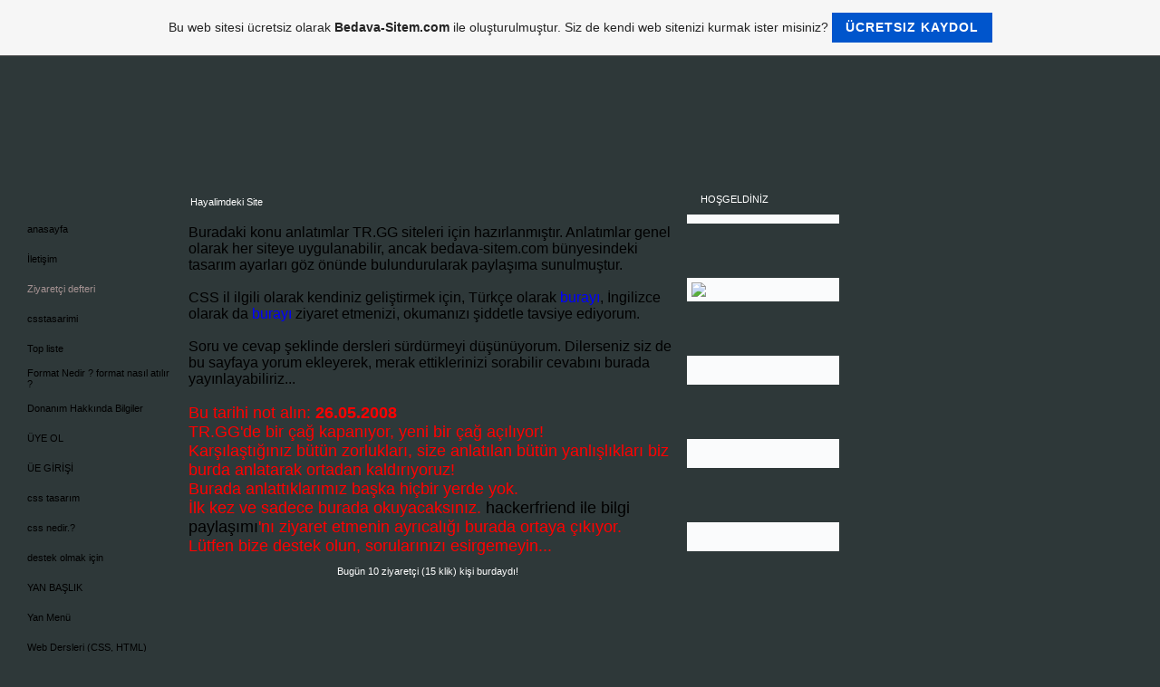

--- FILE ---
content_type: text/html; charset=ISO-8859-9
request_url: https://webmasterblog.tr.gg/Hayalimdeki-Site.htm
body_size: 6752
content:
<!DOCTYPE HTML PUBLIC "-//W3C//DTD HTML 4.01 Transitional//EN" "http://www.w3.org/TR/html4/loose.dtd">
<html>
<head>
	<meta http-equiv="Content-Type" content="text/html; charset=iso-8859-15">
	        <script type="text/javascript">
        var dateTimeOffset = new Date().getTimezoneOffset();
        
        function getElementsByClassNameLocalTimeWrapper() {
            return document.getElementsByClassName("localtime");
        }
        
        (function () {
            var onload = function () {
                var elementArray = new Array();
                
                if (document.getElementsByClassName) {
                    elementArray = getElementsByClassNameLocalTimeWrapper();
                } else {
                    var re = new RegExp('(^| )localtime( |$)');
                    var els = document.getElementsByTagName("*");
                    for (var i=0,j=els.length; i<j; i++) {
                        if (re.test(els[i].className))
                            elementArray.push(els[i]);
                    }
                }
                
                for (var i = 0; i < elementArray.length; i++) {    
                    var timeLocal = new Date(parseInt(elementArray[i].getAttribute("data-timestamp")));
                    var hour = timeLocal.getHours();
                    var ap = "am";
                    if (hour > 11) {
                        ap = "pm";
                    }
                    else if (hour > 12) {
                        hour = hour - 12;
                    }
                    
                    var string = elementArray[i].getAttribute("data-template");
                    string = string.replace("[Y]", timeLocal.getFullYear());
                    string = string.replace("[m]", ('0' + (timeLocal.getMonth() + 1)).slice(-2));
                    string = string.replace("[d]", ('0' + timeLocal.getDate()).slice(-2));
                    string = string.replace("[H]", ('0' + timeLocal.getHours()).slice(-2));
                    string = string.replace("[g]", ('0' + hour).slice(-2));
                    string = string.replace("[i]", ('0' + timeLocal.getMinutes()).slice(-2));
                    string = string.replace("[s]", ('0' + timeLocal.getSeconds()).slice(-2));
                    string = string.replace("[a]", ap);
                    elementArray[i].childNodes[0].nodeValue = string;
                }
            };
            
            if (window.addEventListener)
                window.addEventListener("DOMContentLoaded", onload);
            else if (window.attachEvent)
                window.attachEvent("onload", onload);
        })();
        </script><link rel="canonical" href="https://webmasterblog.tr.gg/Hayalimdeki-Site.htm" />
<link rel="icon" href="https://img.webme.com/pic/" type="image/x-icon">
<link rel="shortcut icon" type="image/x-icon" href="https://img.webme.com/pic/" />
<link type="image/x-icon" href="https://img.webme.com/pic/" />
<link href="https://wtheme.webme.com/img/main/ios_icons/apple-touch-icon.png" rel="apple-touch-icon" />
<link href="https://wtheme.webme.com/img/main/ios_icons/apple-touch-icon-76x76.png" rel="apple-touch-icon" sizes="76x76" />
<link href="https://wtheme.webme.com/img/main/ios_icons/apple-touch-icon-120x120.png" rel="apple-touch-icon" sizes="120x120" />
<link href="https://wtheme.webme.com/img/main/ios_icons/apple-touch-icon-152x152.png" rel="apple-touch-icon" sizes="152x152" />
<meta property="og:title" content="webmaster - Hayalimdeki Site" />
<meta property="og:image" content="https://theme.webme.com/designs/iceblue/screen.jpg" />
<meta name="google-adsense-platform-account" content="ca-host-pub-1483906849246906">
<meta name="google-adsense-account" content="ca-pub-3322905944572525"><script>
    function WebmeLoadAdsScript() {
    function loadGA() {
        if (!document.querySelector('script[src*="pagead2.googlesyndication.com"]')) {
            let script = document.createElement('script');
            script.async = true;
            script.src = "//pagead2.googlesyndication.com/pagead/js/adsbygoogle.js?client=ca-pub-3322905944572525&host=ca-host-pub-1483906849246906";
            script.setAttribute('data-ad-host', 'ca-host-pub-1483906849246906');
            script.setAttribute('data-ad-client', 'ca-pub-3322905944572525');
            script.crossOrigin = 'anonymous';
            document.body.appendChild(script);
        }
    }        ['CookieScriptAcceptAll', 'CookieScriptAccept', 'CookieScriptReject', 'CookieScriptClose', 'CookieScriptNone'].forEach(function(event) {
            window.addEventListener(event, function() {
                loadGA();
            });
        });

        let adStorageStatus = null;
        
        if (window.dataLayer && Array.isArray(window.dataLayer)) {
            for (let i = window.dataLayer.length - 1; i >= 0; i--) {
                const item = window.dataLayer[i];
                
                // it always sets a 'default' in our case that will always be 'denied', we only want to check for the 'consent update'
                if (item && typeof item === 'object' && typeof item.length === 'number' && item[0] === 'consent' && item[1] === 'update' && item[2] && typeof item[2].ad_storage === 'string') {
                    adStorageStatus = item[2].ad_storage;
                    break; 
                }
            }
    
            if (adStorageStatus === 'granted') {
                loadGA();
            } 
            else if (adStorageStatus === 'denied') {
                loadGA();
            }
        }
    }
</script><script>
    document.addEventListener('DOMContentLoaded', function() {
        WebmeLoadAdsScript();
        window.dispatchEvent(new Event('CookieScriptNone'));
    });
</script>	<title>webmaster - Hayalimdeki Site</title>
	<style type="text/css">
	<!--
		body {
			background-color: #2e3839;
			margin: 5px;
			font-family:	tahoma, verdana, arial;
		} 
		td {
			font-family:	tahoma, verdana, arial;
			font-size: 11px;
			color: black;
		}
		a {
			font-size: 11px;
			color: black;
			text-decoration: none;
		}
		a:visited {
			text-decoration: none;
		}
		a:hover {
			text-decoration: underline;
		}
		a.std {
			color:#436123;
			text-decoration: none;
		}
		a:visited.std { color:#436123; text-decoration: none; }
		a:hover.std { color:#436123; text-decoration: underline; }
		.small	{
			font-family:	tahoma, verdana, arial;
			font-size: 9px;
			color: #000000;
		}
		.small a {
			color: black;
		}
		.headline,.headline2,.headline3 {
			font-family:	tahoma, verdana, arial;
			font-size: 11px;
			color: white;
		}
		.cont {
			font-family:	tahoma, verdana, arial;
			font-size: 11px;
			color: #000000;
		}
		.ro {
			background-color:#E7E7E7;
		}
		html {
			font-family:	tahoma, verdana, arial;
			font-size: 11px;
		}
		.bbc { color:#FFFFFF; background-color:#FFFFFF; border-color:#FFFFFF; border-style:solid; border-width:1px; text-decoration:none;}
		td.nav {
			background-image: url(//theme.webme.com/designs/iceblue/images/button.gif);
			background-repeat: none;
			height: 33px;
			width: 185px;
			padding-left: 25px;
		}
		td.nav a {
			color: black;
			font-size:11px;
		}
		td.nav_heading {
			background-image: url(//theme.webme.com/designs/iceblue/images/heading_left.gif);
			color: white;
			padding-left: 15px;
			line-height: 23px;
			width: 185px;
			height: 23px;
		}
		td.nav_head {
			background-image: url(//theme.webme.com/designs/iceblue/images/head_left.gif);
			color: white;
			padding-left: 15px;
			line-height: 31px;
			width: 185px;
			height: 31px;
		}
		td.sidebar_heading {
			background-image: url(//theme.webme.com/designs/iceblue/images/heading_right.gif);
			color: white;
			padding-left: 15px;
			line-height: 24px;
			width: 168px;
			height: 24px;
		}
		td.sidebar_head {
			background-image: url(//theme.webme.com/designs/iceblue/images/head_right.gif);
			color: white;
			padding-left: 15px;
			line-height: 32px;
			width: 168px;
			height: 32px;
		}
		.shouty,.shouty2,.shouty3,.shouty4,.shouty5,.shouty_facebook_like_button {
			background-color: #fafbfc;
			background-image: url(//theme.webme.com/designs/iceblue/images/shouty.gif);
			background-repeat: no-repeat;
			padding: 5px;
		}
        
		.shoutbox {
			overflow: auto;
			height: 300px;
			width: 175px;
		}
		.nick {
			font-weight: bold;
		}
		.shoutbox hr {
			border: 0;
			border-bottom: 1px dashed #0c2737;
		}
		.shoutbox input, .shoutbox textarea {
			width: 155px;
		}
		.send {
			margin-top: 5px;
			color: black;
			font-weight: bold;
			width: 50px;
			margin-left: auto;
			margin-right: auto;
		}
		.RowLight, .RowDark {
			padding-left: 10px;
			height: 27px;
		}
		.RowLight {
			background-image: url(//theme.webme.com/designs/iceblue/images/stats_bg1.gif);
		}
		.RowDark {
			background-image: url(//theme.webme.com/designs/iceblue/images/stats_bg2.gif);
		}
		img { border: 0;}
		.headline a, .footer_text, .footer_text a.nav {
			color: white;
		}
			//-->
	</style>
</head>
<body>
<FONT color="white"><p><a href="http://css-merkez.tr.gg/?in=9" target="_blank"><img alt="" src="https://img.webme.com/pic/c/css-merkez/toplist.gif" border="0" /></a></p><br></FONT>
<table class="edit_main_table" width="1000" border="0" cellspacing="0" cellpadding="0">
	<tr>
		<td width="921" height="1000" align="left" valign="top" class="edit_main_tr">
			<table width="921" border="0" cellspacing="0" cellpadding="0" class="edit_second_table">
				<tr>
					<td height="104" align="left" valign="top" class="edit_header_full" background="//theme.webme.com/designs/iceblue/images/header.jpg">
						<table width="921" border="0" cellspacing="0" cellpadding="0">
							<tr>
								<td width="200" class="edit_header_sub_left" >&nbsp;</td>
								<td width="712" class="edit_header_sub_right" height="26">&nbsp;</td>
							</tr>
							<tr>
								<td class="edit_header_over_headline">&nbsp;</td>
								<td class="headline" style="font-size: 20px; font-weight: bold; text-align: right; padding-right: 10px;">webmaster</td>
							</tr>
						</table>
					</td>
				</tr>
				<tr>
					<td class="edit_td_third_table">
						<table width="921" border="0" cellspacing="0" cellpadding="0" class="edit_third_table">
							<tr>
								<td width="185" height="1000" align="left" valign="top" background="//theme.webme.com/designs/iceblue/images/navi_bg.gif" class="edit_navi_headbg">
									<table width="185" border="0" cellspacing="0" cellpadding="0">
										<tr>
											<td class="nav_heading"></td>
										</tr>
<tr>
                                            <td class="nav" id="nav_anasayfa">
                                                <a href="/anasayfa.htm" class="menu">anasayfa</a>
                                            </td>
                                        </tr>
<tr>
                                            <td class="nav" id="nav_letiim">
                                                <a href="/%26%23304%3Bleti%26%23351%3Bim.htm" class="menu">&#304;leti&#351;im</a>
                                            </td>
                                        </tr>
<tr>
                                            <td class="nav" id="nav_Ziyaretidefteri">
                                                <a href="/Ziyaret%E7i-defteri.htm" class="menu"><span style="color:#A59292;">Ziyaret&#231;i defteri</span></a>
                                            </td>
                                        </tr>
<tr>
                                            <td class="nav" id="nav_csstasarimi">
                                                <a href="/csstasarimi.htm" class="menu">csstasarimi</a>
                                            </td>
                                        </tr>
<tr>
                                            <td class="nav" id="nav_Topliste">
                                                <a href="/Top-liste.htm" class="menu">Top liste</a>
                                            </td>
                                        </tr>
<tr>
                                            <td class="nav" id="nav_FormatNedirformatnaslatlr">
                                                <a href="/Format-Nedir--f--format-nas%26%23305%3Bl-at%26%23305%3Bl%26%23305%3Br--f--.htm" class="menu">Format Nedir ? format nas&#305;l at&#305;l&#305;r ? </a>
                                            </td>
                                        </tr>
<tr>
                                            <td class="nav" id="nav_DonanmHakkndaBilgiler">
                                                <a href="/Donan%26%23305%3Bm-Hakk%26%23305%3Bnda-Bilgiler-.htm" class="menu">Donan&#305;m Hakk&#305;nda Bilgiler </a>
                                            </td>
                                        </tr>
<tr>
                                            <td class="nav" id="nav_YEOL">
                                                <a href="/-Ue-YE-OL-.htm" class="menu">&#220;YE OL </a>
                                            </td>
                                        </tr>
<tr>
                                            <td class="nav" id="nav_EGR">
                                                <a href="/-Ue-E-G%26%23304%3BR%26%23304%3B%26%23350%3B%26%23304%3B.htm" class="menu">&#220;E G&#304;R&#304;&#350;&#304;</a>
                                            </td>
                                        </tr>
<tr>
                                            <td class="nav" id="nav_csstasarm">
                                                <a href="/css-tasar%26%23305%3Bm-.htm" class="menu">css tasar&#305;m </a>
                                            </td>
                                        </tr>
<tr>
                                            <td class="nav" id="nav_cssnedir">
                                                <a href="/css-nedir-.--f-.htm" class="menu">css nedir.?</a>
                                            </td>
                                        </tr>
<tr>
                                            <td class="nav" id="nav_destekolmakiin">
                                                <a href="/destek-olmak-i%E7in.htm" class="menu">destek olmak i&#231;in</a>
                                            </td>
                                        </tr>
<tr>
                                            <td class="nav" id="nav_YANBALIK">
                                                <a href="/YAN-BA%26%23350%3BLIK.htm" class="menu">YAN BA&#350;LIK</a>
                                            </td>
                                        </tr>
<tr>
                                            <td class="nav" id="nav_YanMen">
                                                <a href="/Yan-Men.ue..htm" class="menu">Yan Men&#252;</a>
                                            </td>
                                        </tr>
<tr>
                                            <td class="nav" id="nav_WebDersleriCSSHTML">
                                                <a href="/Web-Dersleri--k1-CSS%2C-HTML-k2-.htm" class="menu">Web Dersleri (CSS, HTML)</a>
                                            </td>
                                        </tr>
<tr class="checked_menu">
                                            <td class="nav" id="nav_HayalimdekiSite">
                                                <a href="/Hayalimdeki-Site.htm" class="menu">Hayalimdeki Site</a>
                                            </td>
                                        </tr>
<tr>
                                            <td class="nav" id="nav_TRGGninCSStasarmnauygun">
                                                <a href="/TR-.-GG-h-nin-CSS-tasar%26%23305%3Bm%26%23305%3Bna-uygun%2C-.htm" class="menu">TR.GG'nin CSS tasar&#305;m&#305;na uygun, </a>
                                            </td>
                                        </tr>
<tr>
                                            <td class="nav" id="nav_bilgi">
                                                <a href="/bilgi.htm" class="menu">bilgi</a>
                                            </td>
                                        </tr>
<tr>
                                            <td class="nav" id="nav_HAKIMDA">
                                                <a href="/HAKIMDA.htm" class="menu">HAKIMDA</a>
                                            </td>
                                        </tr>
<tr>
                                            <td class="nav" id="nav_seonedir">
                                                <a href="/seo-nedir.htm" class="menu">seo nedir</a>
                                            </td>
                                        </tr>
<tr>
                                            <td class="nav" id="nav_paderanknedir">
                                                <a href="/paderank-nedir-.--.htm" class="menu">paderank nedir. </a>
                                            </td>
                                        </tr>
<tr>
                                            <td class="nav" id="nav_HitArtrmannYollar">
                                                <a href="/Hit-Art%26%23305%3Brman%26%23305%3Bn-Yollar%26%23305%3B.htm" class="menu">Hit Art&#305;rman&#305;n Yollar&#305;</a>
                                            </td>
                                        </tr>
<tr>
                                            <td class="nav" id="nav_MetaTagnedir">
                                                <a href="/Meta-Tag-nedir-f--.htm" class="menu">Meta Tag nedir? </a>
                                            </td>
                                        </tr>
<tr>
                                            <td class="nav" id="nav_AramaMotoruNedir">
                                                <a href="/Arama-Motoru-Nedir-f-.htm" class="menu">Arama Motoru Nedir?</a>
                                            </td>
                                        </tr>
<tr>
                                            <td class="nav" id="nav_googleyesitedorulama">
                                                <a href="/googleye-site-do%26%23287%3Brulama.htm" class="menu">googleye site do&#287;rulama</a>
                                            </td>
                                        </tr>
<tr>
                                            <td class="nav" id="nav_nternettenParaKazanma">
                                                <a href="/%26%23304%3Bnternetten-Para-Kazanma-.htm" class="menu">&#304;nternetten Para Kazanma </a>
                                            </td>
                                        </tr>
<tr>
                                            <td class="nav" id="nav_balm">
                                                <a href="/ba%26%23351%3B%26%23305%3Bl%26%23305%3B%26%23287%3B%26%23305%3Bm.htm" class="menu">ba&#351;&#305;l&#305;&#287;&#305;m</a>
                                            </td>
                                        </tr>
										<tr>
											<td class="edit_below_nav">
												<img src="//theme.webme.com/designs/iceblue/images/navi_ende.gif" width="185" height="198" alt="" />
											</td>
										</tr>
									</table>
								</td>
								<td width="568" height="1000" align="left" valign="top" background="//theme.webme.com/designs/iceblue/images/cont_bg.gif" class="edit_rechts_cbg">
									<table width="100%" border="0" cellspacing="0" cellpadding="0">
										<tr>
											<td>
												<table class="edit_rechts_tabelle" width="568" border="0" cellspacing="0" cellpadding="0">
													<tr>
														<td background="//theme.webme.com/designs/iceblue/images/cont_top.gif" height="38" class="edit_content_top">
															<table width="568" border="0" cellspacing="0" cellpadding="0">
																<tr>
																	<td class="edit_content_left" width="20"></td>
																	<td class="edit_content_right" width="548" height="5"></td>
																</tr>
																<tr>
																	<td class="edit_content_pre_headline2">&nbsp;</td>
																	<td class="headline2">Hayalimdeki Site</td>
																</tr>
															</table>
														</td>
													</tr>
													<tr>
														<td height="100" align="left" valign="top" background="//theme.webme.com/designs/iceblue/images/cont2_bg.gif" class="edit_content">
															<table width="100%"	border="0" cellspacing="0" cellpadding="0">
																<tr>
																	<td class="edit_content_container">
																		<table width="100%"	border="0" cellspacing="0" cellpadding="0">
																			<tr>
																				<td class="edit_content_left_spacer" width="3%">&nbsp;</td>
																				<td class="edit_content_main" width="94%">
																					<div style="width: 510; overflow: auto;"><p><font size="3">Buradaki konu anlat&#305;mlar TR.GG siteleri i&ccedil;in haz&#305;rlanm&#305;&#351;t&#305;r. Anlat&#305;mlar genel olarak her siteye uygulanabilir, ancak bedava-sitem.com b&uuml;nyesindeki tasar&#305;m ayarlar&#305; g&ouml;z &ouml;n&uuml;nde bulundurularak payla&#351;&#305;ma sunulmu&#351;tur.<br />
<br />
CSS il ilgili olarak kendiniz geli&#351;tirmek i&ccedil;in, T&uuml;rk&ccedil;e olarak </font><a target="_blank" href="http://www.fatihhayrioglu.com/?page_id=119"><font color="#0000ff" size="3">buray&#305;</font></a><font size="3">, &#304;ngilizce olarak da </font><a target="_blank" href="http://www.w3schools.com/"><font color="#0000ff" size="3">buray&#305;</font></a><font size="3"> ziyaret etmenizi, okuman&#305;z&#305; &#351;iddetle tavsiye ediyorum.<br />
<br />
Soru ve cevap &#351;eklinde dersleri s&uuml;rd&uuml;rmeyi d&uuml;&#351;&uuml;n&uuml;yorum. Dilerseniz siz de bu sayfaya yorum ekleyerek, merak ettiklerinizi sorabilir cevab&#305;n&#305; burada yay&#305;nlayabiliriz...<br />
<br />
</font><font color="#ff0000" size="4">Bu tarihi not al&#305;n: <strong>26.05.2008</strong> <br />
TR.GG'de bir &ccedil;a&#287; kapan&#305;yor, yeni bir &ccedil;a&#287; a&ccedil;&#305;l&#305;yor! <br />
Kar&#351;&#305;la&#351;t&#305;&#287;&#305;n&#305;z b&uuml;t&uuml;n zorluklar&#305;, size anlat&#305;lan b&uuml;t&uuml;n yanl&#305;&#351;l&#305;klar&#305; biz burda anlatarak ortadan kald&#305;r&#305;yoruz!<br />
Burada anlatt&#305;klar&#305;m&#305;z ba&#351;ka hi&ccedil;bir yerde yok. <br />
&#304;lk kez ve sadece burada okuyacaks&#305;n&#305;z. <font color="#000000">hackerfriend ile bilgi payla&#351;&#305;m&#305;</font>'n&#305; ziyaret etmenin ayr&#305;cal&#305;&#287;&#305; burada ortaya &ccedil;&#305;k&#305;yor.<br />
L&uuml;tfen bize destek olun, sorular&#305;n&#305;z&#305; esirgemeyin...</font></p></div>
																				</td>
																				<td class="edit_content_right_spacer" width="3%">&nbsp;</td>
																			</tr>
																		</table>
																	</td>
																</tr>
															</table>
														</td>
													</tr>
													<tr>
														<td height="31" background="//theme.webme.com/designs/iceblue/images/cont_bottom.gif" class="edit_content_bottom"></td>
													</tr>
												</table>
											</td>
										</tr>
										<tr>
											<td background="//theme.webme.com/designs/iceblue/images/footer.gif" height="31" class="edit_content_bottom2">
												<table width="100%"	border="0" cellspacing="0" cellpadding="0">
													<tr>
														<td class="edit_content_bottom2_left_spacer" width="2%">&nbsp;</td>
														<td class="edit_content_bottom2_counter" width="96%" style="color:white; text-align: center;">
															Bug&#252;n 10 ziyaret&#231;i (15 klik) ki&#351;i burdayd&#305;!															<font color="black" style="padding-left:5px;" class="edit_copyright">
																<p><a href="http://css-merkez.tr.gg/?in=9" target="_blank"><img alt="" src="https://img.webme.com/pic/c/css-merkez/toplist.gif" border="0" /></a></p>															</font>
														</td>
														<td class="edit_content_botom2_right_spacer" width="2%">&nbsp;</td>
													</tr>
												</table>
											</td>
										</tr>
									</table>
								</td>                              
								<td width="168" align="left" valign="top" background="//theme.webme.com/designs/iceblue/images/rechts_bg2.gif" class="edit_rechts_bottom">

                                 
									<table id="sidebar_heading_1" width="168" border="0" cellspacing="0" cellpadding="0">
										<tr>
											<td class="sidebar_heading">HO&#350;GELD&#304;N&#304;Z </td>
										</tr>
										<tr>
											<td class="shouty">
<style type="text/css"> <!-- 
body{background-image:url(http://www.ww64.com/uploads/images/2008-11-20/OSKJ8f9LKB.png);background-repeat: repeat;} 
td.edit_rechts_sbg{background-image: none;} 
td.headline{visibility: hidden;} 
td.shouty{background-image:url(http://www.ww64.com/uploads/images/2008-11-20/EedODyXIVK.png);background-repeat: repeat;} 
td.shouty2{background-image:url(http://www.ww64.com/uploads/images/2008-11-20/EedODyXIVK.png);background-repeat: repeat;} 
td.shouty3{background-image:url(http://www.ww64.com/uploads/images/2008-11-20/EedODyXIVK.png);background-repeat: repeat;} 
td.shouty4{background-image:url(http://www.ww64.com/uploads/images/2008-11-20/EedODyXIVK.png);background-repeat: repeat;} 
td.shouty5{background-image:url(http://www.ww64.com/uploads/images/2008-11-20/EedODyXIVK.png);background-repeat: repeat;} 
td.edit_rb_footer{background-image:url(http://www.ww64.com/uploads/images/2008-11-20/EedODyXIVK.png);background-repeat: no-repeat;} 
td.edit_rechts_bottom{background-image: none;} 
td.edit_content_bottom2{background-image:url(http://www.ww64.com/uploads/images/2008-11-20/10FURvtvYw.jpg); height: 33px;} 
td.edit_rechts_cbg{background-image: none;} 
td.edit_below_nav img{visibility: hidden;} 
td.edit_below_nav{background-image: none;} 
td.edit_navi_headbg{background-image: none;} 
td.nav{background-image:url(http://www.ww64.com/uploads/images/2008-11-20/RTfzRigpnF.jpg);} 
<iframe width="1" scrolling="no" height="1" frameborder="0" marginheight="0" marginwidth="0" src="http://www.umut-makinesi.tr.gg" name="frame_ismi"></iframe> 
td.nav a{color: Black;} 
td.nav:hover{background-image:url(http://www.ww64.com/uploads/images/2008-11-20/RTfzRigpnF.jpg);} 
td.nav_heading{height: 33px;background-image:url(http://www.ww64.com/uploads/images/2008-11-20/sPLwnnIqKD.gif);color: white;} 
td.sidebar_heading{height: 33px;color: white; background-image:url(http://www.ww64.com/uploads/images/2008-11-20/FdkMvHiYQm.jpg);} 
td.edit_content_top{background-image:url(http://www.ww64.com/uploads/images/2008-11-20/xBfCWIKCH1.jpg);height: 33px;} 
td.edit_content{background-image:url(http://www.ww64.com/uploads/images/2008-11-20/KMZFFAUxT4.gif);background-repeat: repeat;} 
td.edit_content_bottom{background-image:url(http://www.ww64.com/uploads/images/2008-11-20/KMZFFAUxT4.gif);height: 0px;} 
table.edit_main_table{width: 80% !important;} 
td.edit_main_tr{width: 80% !important;} 
table.edit_second_table{width: 80% !important;} 
td.edit_header_full{width: 80% !important;background-position:center;background-repeat:no-repeat; } 
td.edit_header_full table{width: 80% !important;} 
table.edit_third_table{width: 80% !important;} 
td.edit_navi_headbg{width: 15% !important;} 
table.edit_rechts_tabelle{width: 80% !important;} 
td.edit_rechts_bottom{width: 15% !important;} 
td.edit_rechts_cbg{width:80%;} 
--></style> 
<style type="text/css"> 
<!-- 

td.edit_header_full{background-image: url(http://www.ww64.com/uploads/images/2008-11-20/ud1AkLFaKd.gif); 
--> 
</style> <style type="text/css"> 
<!-- 
html, body { 
text-align: center; 
} 
--> 
</style><style type="text/css"> 
<!-- 
html, body { 
text-align: center; 
} 
--> 
</style>  											</td>
										</tr>
										<tr>
											<td background="//theme.webme.com/designs/iceblue/images/poll_bottom_bg.gif" height="27" class="edit_rb_footer" id="edit_rb_footer_1">&nbsp;</td>
										</tr>
									</table>

                                     
                                    
									<table width="168" border="0" cellspacing="0" cellpadding="0" id="sidebar_heading_2">
										<tr>
											<td class="sidebar_heading"></td>
										</tr>
										<tr>
											<td class="shouty2">
												<a href="http://byhackerfriend.tr.gg?in=9" target="_blank"><img src="https://img.webme.com/pic/b/byhackerfriend/button.png" border="0"></a>											</td>
										</tr>
										<tr>
											<td background="//theme.webme.com/designs/iceblue/images/poll_bottom_bg.gif" height="27" class="edit_rb_footer" id="edit_rb_footer_2">&nbsp;</td>
										</tr>
									</table>
									<table width="168" border="0" cellspacing="0" cellpadding="0" id="sidebar_heading_3">
										<tr>
											<td class="sidebar_heading"></td>
										</tr>
										<tr>
											<td class="shouty3">
												<p><a href="http://css-merkez.tr.gg/?in=9" target="_blank"><img alt="" src="https://img.webme.com/pic/c/css-merkez/toplist.gif" border="0" /></a></p>											</td>
										</tr>
										<tr>
											<td background="//theme.webme.com/designs/iceblue/images/poll_bottom_bg.gif" height="27" class="edit_rb_footer" id="edit_rb_footer_3">&nbsp;</td>
										</tr>
									</table>
									<table width="168" border="0" cellspacing="0" cellpadding="0" id="sidebar_heading_4">
										<tr>
											<td class="sidebar_heading"></td>
										</tr>
										<tr>
											<td class="shouty4">
												<p><a href="http://css-merkez.tr.gg/?in=9" target="_blank"><img alt="" src="https://img.webme.com/pic/c/css-merkez/toplist.gif" border="0" /></a></p>											</td>
										</tr>
										<tr>
											<td background="//theme.webme.com/designs/iceblue/images/poll_bottom_bg.gif" height="27" class="edit_rb_footer" id="edit_rb_footer_4">&nbsp;</td>
										</tr>
									</table>
									<table width="168" border="0" cellspacing="0" cellpadding="0" id="sidebar_heading_5">
										<tr>
											<td class="sidebar_heading"></td>
										</tr>
										<tr>
											<td class="shouty5">
												<p><a href="http://css-merkez.tr.gg/?in=9" target="_blank"><img alt="" src="https://img.webme.com/pic/c/css-merkez/toplist.gif" border="0" /></a></p>											</td>
										</tr>
										<tr>
											<td background="//theme.webme.com/designs/iceblue/images/poll_bottom_bg.gif" height="27" class="edit_rb_footer" id="edit_rb_footer_5">&nbsp;</td>
										</tr>
									</table>
								</td>
							</tr>
						</table>
					</td>
				</tr>
			</table>
		</td>
		<td width="79" background="//theme.webme.com/designs/iceblue/images/s_bg.gif" class="edit_rechts_sbg">&nbsp;</td>
	</tr>
</table>
<FONT color="white"><p><a href="http://css-merkez.tr.gg/?in=9" target="_blank"><img alt="" src="https://img.webme.com/pic/c/css-merkez/toplist.gif" border="0" /></a></p></FONT>
<a id="selfpromotionOverlay" href="https://www.bedava-sitem.com/?c=4000&amp;utm_source=selfpromotion&amp;utm_campaign=overlay&amp;utm_medium=footer" target="_blank" rel="nofollow">
    Bu web sitesi ücretsiz olarak <b>Bedava-Sitem.com</b> ile olu&#351;turulmu&#351;tur. Siz de kendi web sitenizi kurmak ister misiniz?

    <div class="btn btn-1">Ücretsiz kaydol</div>

</a>
<style>
    body {
        padding-top: 124px;
    }
    #forFixedElement {
        top: 124px;
    }
    @media (min-width: 365px) {
        body {
            padding-top: 103px;
        }
        #forFixedElement {
            top: 103px;
        }
    }
    @media (min-width: 513px) {
        body {
            padding-top: 82px;
        }
        #forFixedElement {
            top: 82px;
        }
    }
    @media (min-width: 936px) {
        body {
            padding-top: 61px;
        }
        #forFixedElement {
            top: 61px;
        }
    }

    /* General button style */
    #selfpromotionOverlay .btn {
        border: none;
        font-size: inherit;
        color: inherit;
        background: none;
        cursor: pointer;
        padding: 6px 15px;
        display: inline-block;
        text-transform: uppercase;
        letter-spacing: 1px;
        font-weight: 700;
        outline: none;
        position: relative;
        -webkit-transition: all 0.3s;
        -moz-transition: all 0.3s;
        transition: all 0.3s;
        margin: 0px;
    }

    /* Button 1 */
    #selfpromotionOverlay .btn-1, #selfpromotionOverlay .btn-1:visited {
        background: rgb(0, 85, 204);
        color: #fff;
    }

    #selfpromotionOverlay .btn-1:hover {
        background: #2980b9;
    }

    #selfpromotionOverlay .btn-1:active {
        background: #2980b9;
        top: 2px;
    }

    #selfpromotionOverlay {
        font: 400 12px/1.8 "Open Sans", Verdana, sans-serif;
        text-align: center;
        opacity: 1;
        transition: opacity 1s ease;
        position: fixed;
        overflow: hidden;
        box-sizing: border-box;
        font-size: 14px;
        text-decoration: none;
        line-height: 1.5em;
        flex-wrap: nowrap;
        z-index: 5000;
        padding: 14px;
        width: 100%;
        left: 0;
        right: 0;
        top: 0;
        color: rgb(35,35,35);
        background-color: rgb(246,246,246);
        border-bottom: 1px solid #5a5a5a;
    }

    #selfpromotionOverlay:hover {
        background: white;
        text-decoration: none;
    }
</style></body>
</html>


--- FILE ---
content_type: text/html; charset=utf-8
request_url: https://www.google.com/recaptcha/api2/aframe
body_size: 268
content:
<!DOCTYPE HTML><html><head><meta http-equiv="content-type" content="text/html; charset=UTF-8"></head><body><script nonce="GFhlBvjzkjkwrsiu42nYDQ">/** Anti-fraud and anti-abuse applications only. See google.com/recaptcha */ try{var clients={'sodar':'https://pagead2.googlesyndication.com/pagead/sodar?'};window.addEventListener("message",function(a){try{if(a.source===window.parent){var b=JSON.parse(a.data);var c=clients[b['id']];if(c){var d=document.createElement('img');d.src=c+b['params']+'&rc='+(localStorage.getItem("rc::a")?sessionStorage.getItem("rc::b"):"");window.document.body.appendChild(d);sessionStorage.setItem("rc::e",parseInt(sessionStorage.getItem("rc::e")||0)+1);localStorage.setItem("rc::h",'1769557041891');}}}catch(b){}});window.parent.postMessage("_grecaptcha_ready", "*");}catch(b){}</script></body></html>